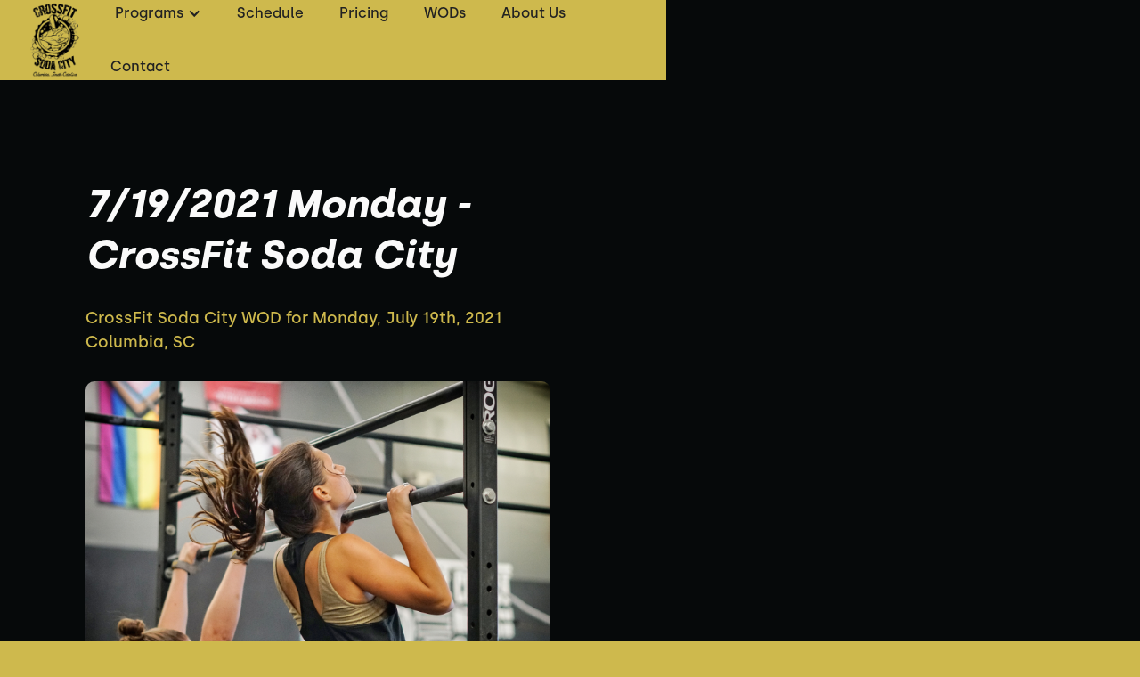

--- FILE ---
content_type: text/html; charset=utf-8
request_url: https://www.crossfitsodacity.com/blog/7-19-2021-monday-crossfit-soda-city
body_size: 5291
content:
<!DOCTYPE html><!-- This site was created in Webflow. https://webflow.com --><!-- Last Published: Tue Apr 15 2025 23:24:08 GMT+0000 (Coordinated Universal Time) --><html data-wf-domain="www.crossfitsodacity.com" data-wf-page="5fe275082ae9e07ef7044ddb" data-wf-site="5fe27508a37efe1652d40133" lang="en" data-wf-collection="5fe275082ae9e07215044d59" data-wf-item-slug="7-19-2021-monday-crossfit-soda-city"><head><meta charset="utf-8"/><title>7/19/2021 Monday - CrossFit Soda City | CrossFit Gym in Columbia, SC</title><meta content="7/19/2021 Monday - CrossFit Soda City" name="description"/><meta content="7/19/2021 Monday - CrossFit Soda City | CrossFit Gym in Columbia, SC" property="og:title"/><meta content="7/19/2021 Monday - CrossFit Soda City" property="og:description"/><meta content="https://cdn.prod.website-files.com/5fe275082ae9e0669a044d52/60f420d8ca28e0a6febe0548_CrossFit%20Soda%20City%20Columbia%20SC%20WOD%207-19-2021.png" property="og:image"/><meta content="7/19/2021 Monday - CrossFit Soda City | CrossFit Gym in Columbia, SC" property="twitter:title"/><meta content="7/19/2021 Monday - CrossFit Soda City" property="twitter:description"/><meta content="https://cdn.prod.website-files.com/5fe275082ae9e0669a044d52/60f420d8ca28e0a6febe0548_CrossFit%20Soda%20City%20Columbia%20SC%20WOD%207-19-2021.png" property="twitter:image"/><meta property="og:type" content="website"/><meta content="summary_large_image" name="twitter:card"/><meta content="width=device-width, initial-scale=1" name="viewport"/><meta content="Webflow" name="generator"/><link href="https://cdn.prod.website-files.com/5fe27508a37efe1652d40133/css/crossfit-soda-city.webflow.6d7c7eac1.min.css" rel="stylesheet" type="text/css"/><script type="text/javascript">!function(o,c){var n=c.documentElement,t=" w-mod-";n.className+=t+"js",("ontouchstart"in o||o.DocumentTouch&&c instanceof DocumentTouch)&&(n.className+=t+"touch")}(window,document);</script><link href="https://cdn.prod.website-files.com/5fe27508a37efe1652d40133/5fe278c109fdcf86e2c896f2_CFSC%20Logo%20(1).jpg" rel="shortcut icon" type="image/x-icon"/><link href="https://cdn.prod.website-files.com/5fe27508a37efe1652d40133/60fa128ad591bf45f2013008_CrossFit%20Soda%20City%20Logo%20(1).png" rel="apple-touch-icon"/><link href="https://www.crossfitsodacity.com/blog/7-19-2021-monday-crossfit-soda-city" rel="canonical"/><link rel="dns-prefetch" href="//assets.website-files.com">

<script>
	// EDIT THESE TWO AS NEEDED
  	window.gymName = "CrossFit Soda City"; // Change to friendly name
    window.gtmId = "GTM-NRS7GP5";
	window.fbPx = false;
    window.tbToken = "5GiGCwCtRK30";
</script>
<!-- nothing below this if possible -->

<script type="text/javascript" src="https://www.bugherd.com/sidebarv2.js?apikey=ajbwhg9u04a7axujv0xf9w" async="true"></script></head><body><div data-collapse="medium" data-animation="default" data-duration="400" data-easing="ease" data-easing2="ease" role="banner" class="navbar w-nav"><div class="navbar-container"><div class="collection-list-wrapper-7 w-dyn-list"><div role="list" class="collection-list-8 w-dyn-items"><div role="listitem" class="collection-item-6 w-dyn-item"><a href="/" class="brand w-nav-brand"><img width="90" alt="CrossFit Soda City" src="https://cdn.prod.website-files.com/5fe275082ae9e0669a044d52/60fa08553166fed10bd4d95f_CrossFit%20Soda%20City%20Logo.png" class="gym-logo"/></a></div></div></div><div class="menu-button w-nav-button"><div class="icon w-icon-nav-menu"></div></div><nav role="navigation" class="nav-menu w-nav-menu"><div data-hover="true" data-delay="0" class="dropdown w-dropdown"><div class="dropdown-toggle w-dropdown-toggle"><div class="text-block-2">Programs</div><div class="icon-2 w-icon-dropdown-toggle"></div></div><nav class="dropdown-list w-dropdown-list"><div class="w-dyn-list"><div role="list" class="w-dyn-items"><div role="listitem" class="w-dyn-item"><a href="/programs/crossfit-classes" class="dropdown-link w-dropdown-link">CrossFit Classes</a></div><div role="listitem" class="w-dyn-item"><a href="/programs/get-started" class="dropdown-link w-condition-invisible w-dropdown-link">Get Started</a></div><div role="listitem" class="w-dyn-item"><a href="/programs/nutrition" class="dropdown-link w-dropdown-link">Nutrition</a></div><div role="listitem" class="w-dyn-item"><a href="/programs/drop-in" class="dropdown-link w-dropdown-link">Drop In</a></div></div></div></nav></div><a href="/schedule" class="nav-link w-nav-link">Schedule</a><a href="/pricing" class="nav-link w-nav-link">Pricing</a><div data-hover="true" data-delay="0" class="dropdown drop w-dropdown"><div class="dropdown-toggle w-dropdown-toggle"><div class="text-block-2">Blog</div><div class="icon-2 w-icon-dropdown-toggle"></div></div><nav class="dropdown-list w-dropdown-list"><a href="/blog" class="dropdown-link-2 w-dropdown-link">Macro Monday</a><a href="/wods" class="dropdown-link-2 w-dropdown-link">WODs</a></nav></div><a href="/wods" class="nav-link w-nav-link">WODs</a><a href="/about" class="nav-link w-nav-link">About Us</a><a href="/contact" class="nav-link w-nav-link">Contact</a></nav></div></div><div class="div-block-34"><div class="wrapper blog-header"><div class="blog-header-text"><h1 class="blog-hero-text">7/19/2021 Monday - CrossFit Soda City</h1><div class="hero-subtext blog">CrossFit Soda City WOD for Monday, July 19th, 2021
Columbia, SC</div><div class="div-block-36"><div class="hero-subtext date">July 18, 2021</div></div></div><div style="background-image:url(&quot;https://cdn.prod.website-files.com/5fe275082ae9e0669a044d52/60f420d8ca28e0a6febe0548_CrossFit%20Soda%20City%20Columbia%20SC%20WOD%207-19-2021.png&quot;)" class="blog-header-image"><img loading="lazy" alt="Blog Image" src="https://cdn.prod.website-files.com/5fe275082ae9e0669a044d52/60f420d8ca28e0a6febe0548_CrossFit%20Soda%20City%20Columbia%20SC%20WOD%207-19-2021.png" sizes="(max-width: 479px) 90vw, (max-width: 767px) 85vw, (max-width: 991px) 600px, (max-width: 1919px) 41vw, 532.7982788085938px" srcset="https://cdn.prod.website-files.com/5fe275082ae9e0669a044d52/60f420d8ca28e0a6febe0548_CrossFit%20Soda%20City%20Columbia%20SC%20WOD%207-19-2021-p-500.png 500w, https://cdn.prod.website-files.com/5fe275082ae9e0669a044d52/60f420d8ca28e0a6febe0548_CrossFit%20Soda%20City%20Columbia%20SC%20WOD%207-19-2021.png 750w" class="blog-hero-image"/></div></div></div><div class="blog-post-body"><div class="blog-rich-text w-richtext"><p></p><p><em>“Be a first-rate version of yourself, not a second-rate version of someone else.”</em></p><p>—Judy Garland</p><p><br/></p><h3>WOD</h3><p><br/></p><p>12 min E2MOM</p><p>2 TnG Snatches +(reset) Snatch</p><p>+</p><p>Open Workout 13.4</p><p>7 min AMRep</p><p>3 C&amp;J 135/95</p><p>3 TTB</p><p>6/6, 9/9, 12/12, etc</p><p>‍</p></div></div><div class="blog-posts-section"><div class="wrapper blog page"><div class="heading-wrapper blog-posts"><h2>Continue Reading</h2></div><div class="collection-list-wrapper-12 w-dyn-list"><div role="list" class="collection-list-11 w-dyn-items"><div role="listitem" class="collection-item-12 w-dyn-item"><a href="/blog/11-11-23-veterans-day-crossfit-soda-city" class="link-block-6 w-inline-block"><div class="blog-card"><div class="blog-post-image"><img loading="lazy" alt="Blog Image" src="https://cdn.prod.website-files.com/5fe275082ae9e0669a044d52/6539aa1ce0388a81d97a5d0a_team%20chad%20post.png" sizes="(max-width: 767px) 90vw, (max-width: 991px) 449.9999694824219px, (max-width: 1919px) 28vw, 413.3238525390625px" srcset="https://cdn.prod.website-files.com/5fe275082ae9e0669a044d52/6539aa1ce0388a81d97a5d0a_team%20chad%20post-p-500.png 500w, https://cdn.prod.website-files.com/5fe275082ae9e0669a044d52/6539aa1ce0388a81d97a5d0a_team%20chad%20post-p-800.png 800w, https://cdn.prod.website-files.com/5fe275082ae9e0669a044d52/6539aa1ce0388a81d97a5d0a_team%20chad%20post.png 1080w" class="blog-image"/></div><div class="div-block-35"><h2 class="blog-post-tilte">11/11/23 Veteran&#x27;s Day - CrossFit Soda City</h2><p class="blog-post-summary w-dyn-bind-empty"></p></div></div></a></div><div role="listitem" class="collection-item-12 w-dyn-item"><a href="/blog/12-11-2022-sunday-crossfit-soda-city" class="link-block-6 w-inline-block"><div class="blog-card"><div class="blog-post-image"><img loading="lazy" alt="Blog Image" src="https://cdn.prod.website-files.com/5fe275082ae9e0669a044d52/6394a62474cbf532d180b54b_CrossFit%20Gym%20Columbia%20SC%20Workoug%20Fitness%20Center%20Training%20Youth%20Sports.png" sizes="(max-width: 767px) 90vw, (max-width: 991px) 449.9999694824219px, (max-width: 1919px) 28vw, 413.3238525390625px" srcset="https://cdn.prod.website-files.com/5fe275082ae9e0669a044d52/6394a62474cbf532d180b54b_CrossFit%20Gym%20Columbia%20SC%20Workoug%20Fitness%20Center%20Training%20Youth%20Sports-p-500.png 500w, https://cdn.prod.website-files.com/5fe275082ae9e0669a044d52/6394a62474cbf532d180b54b_CrossFit%20Gym%20Columbia%20SC%20Workoug%20Fitness%20Center%20Training%20Youth%20Sports.png 750w" class="blog-image"/></div><div class="div-block-35"><h2 class="blog-post-tilte">12/11/2022 Sunday - CrossFit Soda City</h2><p class="blog-post-summary">CrossFit Soda City WOD for Sunday, December 11th, 2022
Columbia, SC</p></div></div></a></div><div role="listitem" class="collection-item-12 w-dyn-item"><a href="/blog/10-22-2022-saturday-crossfit-soda-city" class="link-block-6 w-inline-block"><div class="blog-card"><div class="blog-post-image"><img loading="lazy" alt="Blog Image" src="https://cdn.prod.website-files.com/5fe275082ae9e0669a044d52/6352a8b489d871b81a175209_ACFT%20Fort%20Jackson%20Captain%20Enlisted%20NCO%20CrossFit%20Workout%20Gym%20Columbia%20SC.jpg" sizes="(max-width: 767px) 90vw, (max-width: 991px) 449.9999694824219px, (max-width: 1919px) 28vw, 413.3238525390625px" srcset="https://cdn.prod.website-files.com/5fe275082ae9e0669a044d52/6352a8b489d871b81a175209_ACFT%20Fort%20Jackson%20Captain%20Enlisted%20NCO%20CrossFit%20Workout%20Gym%20Columbia%20SC-p-500.jpg 500w, https://cdn.prod.website-files.com/5fe275082ae9e0669a044d52/6352a8b489d871b81a175209_ACFT%20Fort%20Jackson%20Captain%20Enlisted%20NCO%20CrossFit%20Workout%20Gym%20Columbia%20SC-p-800.jpg 800w, https://cdn.prod.website-files.com/5fe275082ae9e0669a044d52/6352a8b489d871b81a175209_ACFT%20Fort%20Jackson%20Captain%20Enlisted%20NCO%20CrossFit%20Workout%20Gym%20Columbia%20SC.jpg 1080w" class="blog-image"/></div><div class="div-block-35"><h2 class="blog-post-tilte">10/22/2022 Saturday - CrossFit Soda City</h2><p class="blog-post-summary">CrossFit Soda City WOD for Saturday, October 22nd, 2022
Columbia, SC</p></div></div></a></div></div></div></div></div><div class="footer-section"><div class="wrapper footer"><div class="footer-subcontainer"><div class="w-dyn-list"><div role="list" class="w-dyn-items"><div role="listitem" class="collection-item-9 w-dyn-item"><a href="/" class="gym-logo w-inline-block"><img width="143" alt="CFSC Logo" src="https://cdn.prod.website-files.com/5fe27508a37efe1652d40133/5fe2789efb19fe269474ffac_CFSC%20Logo.jpg"/></a><div class="footer-tagline"><div class="footer-gym-location">CrossFit Gym in Columbia, SC</div></div><a href="https://www.crossfit.com/" target="_blank" class="w-inline-block"><img src="https://cdn.prod.website-files.com/5fe27508a37efe1652d40133/647fb17895f299323d6ad7a8_CrossFit%20Logo%20Black%20Background.png" loading="lazy" width="160" alt="CrossFit Journal" class="image-9"/></a><div class="footer-social-media-links-wrap"><a href="https://www.facebook.com/crossfitsodacity/" target="_blank" class="facebook-link footer w-inline-block"><img src="https://cdn.prod.website-files.com/5fe27508a37efe1652d40133/5fe275082ae9e03316044da4_Vector.svg" alt="facebook icon" loading="lazy"/></a><a href="https://twitter.com/cfsodacity" target="_blank" class="twitter-link footer w-inline-block"><img src="https://cdn.prod.website-files.com/5fe27508a37efe1652d40133/5fe275082ae9e08383044da5_uyg.svg" width="20" alt="twitter" loading="lazy"/></a><a href="https://www.instagram.com/crossfitsodacity/" target="_blank" class="instagram-link footer w-inline-block"><img src="https://cdn.prod.website-files.com/5fe27508a37efe1652d40133/5fe275082ae9e00f09044da6_yt.svg" alt="instagram" loading="lazy"/></a></div></div></div></div></div><div class="footer-subcontainer-two"><div class="footer-links-wrap"><div class="footer-links-title">pROGRAMS</div><div class="w-dyn-list"><div role="list" class="w-dyn-items"><div role="listitem" class="w-dyn-item"><a href="/programs/crossfit-classes" class="footer-links">CrossFit Classes</a></div><div role="listitem" class="w-dyn-item"><a href="/programs/nutrition" class="footer-links">Nutrition</a></div><div role="listitem" class="w-dyn-item"><a href="/programs/drop-in" class="footer-links">Drop In</a></div></div></div></div><div class="footer-links-wrap"><div class="footer-links-title">About</div><a href="/about" class="footer-links">About Us</a><a href="/blog" class="footer-links">Blog</a><a href="/contact" class="footer-links">Contact Us</a><a href="/member-cancellation-request" class="footer-links">Membership Cancellation Request</a><a href="/member-hold-request" class="footer-links">Membership Hold Request</a><a href="/blog" class="footer-links">Macro Monday</a><a href="https://crossfitsodacity.our-store.co/" target="_blank" class="footer-links">Shop</a><div class="footer-links-title top-padding">Legal</div><a href="/terms-of-use" class="footer-links">Terms of Use</a><a href="/privacy-policy" class="footer-links">Privacy Policy</a><a href="https://cfsc.pushpress.com/open/policy/cancellationandholdpolicy" class="footer-links">Cancellation and Hold Policy</a></div><div class="footer-links-wrap"><div class="footer-links-title">Address</div><div class="w-dyn-list"><div role="list" class="w-dyn-items"><div role="listitem" class="w-dyn-item"><div class="footer-address">1340 Old Dairy Dr. STE B, Columbia, SC 29201</div></div></div></div></div></div></div></div><script src="https://d3e54v103j8qbb.cloudfront.net/js/jquery-3.5.1.min.dc5e7f18c8.js?site=5fe27508a37efe1652d40133" type="text/javascript" integrity="sha256-9/aliU8dGd2tb6OSsuzixeV4y/faTqgFtohetphbbj0=" crossorigin="anonymous"></script><script src="https://cdn.prod.website-files.com/5fe27508a37efe1652d40133/js/webflow.schunk.4a394eb5af8156f2.js" type="text/javascript"></script><script src="https://cdn.prod.website-files.com/5fe27508a37efe1652d40133/js/webflow.schunk.b0dffaac68481d86.js" type="text/javascript"></script><script src="https://cdn.prod.website-files.com/5fe27508a37efe1652d40133/js/webflow.f8a6e00b.ecb88a31217ac72d.js" type="text/javascript"></script><a href="https://pushpress.com"><img src="https://production.pushpress.com/p/x/pushpress_sites" alt="pushpress gym management software for boutique gyms and fitness studios" defer width="1" height="1" style="display:none;"/></a>

<script>
	
   
  	// Google Tag Manager
  	if (window.gtmId) { 
      	setTimeout(function() { 
          	console.log("adding GTM");
	    	(function(w,d,s,l,i){w[l]=w[l]||[];w[l].push({'gtm.start':
			new Date().getTime(),event:'gtm.js'});var f=d.getElementsByTagName(s)[0],
			j=d.createElement(s),dl=l!='dataLayer'?'&l='+l:'';j.async=true;j.src=
			'https://www.googletagmanager.com/gtm.js?id='+i+dl;f.parentNode.insertBefore(j,f);
			})(window,document,'script','dataLayer',window.gtmId);
        }, 3500);
  	}

  
  	//Toybox
  	function getCookie(cname) {
  		var name = cname + "=";
  		var decodedCookie = decodeURIComponent(document.cookie);
		var ca = decodedCookie.split(';');
		for(var i = 0; i <ca.length; i++) {
		    var c = ca[i];
		    while (c.charAt(0) == ' ') {
		      c = c.substring(1);
		    }
		    if (c.indexOf(name) == 0) {
		      return true;
		    }
		}
	}
  
    var toyboxCookie = getCookie("toybox-token");
  
  	var uP = new URLSearchParams(window.location.search);
	var toyboxOpen = uP.has("toyboxOpen");

    if (toyboxOpen || toyboxCookie) { 
   	  	console.log("adding Toybox");
      	(function(t,e,n){var s=t.createElement(e);s.dataset.id="ToyboxSnippet",s.dataset.token=n,s.src="https://cdn.toyboxsystems.com/inject.bundle.js",t.getElementsByTagName("body")[0].appendChild(s)})(document, 'script', window.tbToken);
    }
  
  	
    //Facebook Pixel
    if (window.fbPx) { 
    	setTimeout(function() { 	
                    	console.log("adding FBx");
    		!function(f,b,e,v,n,t,s){if(f.fbq)return;n=f.fbq=function(){n.callMethod?n.callMethod.apply(n,arguments):n.queue.push(arguments)};if(!f._fbq)f._fbq=n;n.push=n;n.loaded=!0;n.version='2.0';n.agent='plwebflow';n.queue=[];t=b.createElement(e);t.async=!0;t.src=v;s=b.getElementsByTagName(e)[0];s.parentNode.insertBefore(t,s)}(window,document,'script','https://connect.facebook.net/en_US/fbevents.js');fbq('init',window.fbPx);fbq('track', 'PageView');
		}, 3500);
    }
    
    if (window.fbPx) { 
    	setTimeout(function() { 	
    		!function(f,b,e,v,n,t,s){if(f.fbq)return;n=f.fbq=function(){n.callMethod?n.callMethod.apply(n,arguments):n.queue.push(arguments)};if(!f._fbq)f._fbq=n;n.push=n;n.loaded=!0;n.version='2.0';n.agent='plwebflow';n.queue=[];t=b.createElement(e);t.async=!0;t.src=v;s=b.getElementsByTagName(e)[0];s.parentNode.insertBefore(t,s)}(window,document,'script','https://connect.facebook.net/en_US/fbevents.js');fbq('init',window.fbPx);fbq('track', 'PageView');
		}, 2500);
    }
    
  	
  	//Scroll button
  	var btn = $('#button');

	$(window).scroll(function() {
  		if ($(window).scrollTop() > 300) {
    	btn.addClass('show');
  	} else {
    	btn.removeClass('show');
  	}
	});

	btn.on('click', function(e) {
  		e.preventDefault();
  		$('html, body').animate({scrollTop:0}, '300');
	});

  
</script>

<style>
  #button {
  display: inline-block;
  width: 50px;
  height: 50px;
  text-align: center;
  border-radius: 4px;
  position: fixed;
  bottom: 30px;
  right: 90px;
  transition: background-color .3s, 
  opacity .5s, visibility .5s;
  opacity: 0;
  visibility: hidden;
  z-index: 9999 !important;
}
#button::after {
  content: "\f077";
  font-family: FontAwesome;
  font-weight: normal;
  font-style: normal;
  font-size: 2em;
  line-height: 50px;
  color: #fff;
}
#button:hover {
  cursor: pointer;
  background-color: #333;
}
#button:active {
  background-color: #555;
}
#button.show {
  opacity: 1;
  visibility: visible;
}

.map-iframe > div {
  width: 100%!important;
  height: 100%!important;
}

#blog{
	object-position: 0% 50%;
}

#personal{
	object-position: 0% 80%;
}
  
#contact{
	object-position: 0% 30%;
}
  
#about{
	object-position: 0% 10%;
}
  
#schedule{
	object-position: 0% 10%;
}
  
</style></body></html>